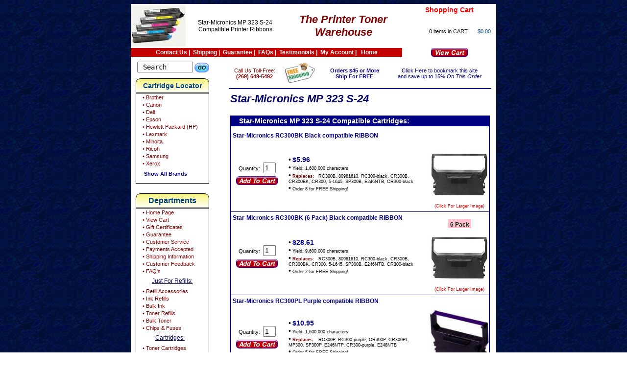

--- FILE ---
content_type: text/html; charset=UTF-8
request_url: https://www.printertonerwarehouse.com/Star-Micronics+MP+323+S-24.printer-cartridge.21863.html
body_size: 31943
content:
<div align="left"><!DOCTYPE html PUBLIC "-//W3C//DTD XHTML 1.0 Transitional//EN" "http://www.w3.org/TR/xhtml1/DTD/xhtml1-transitional.dtd">
<html xmlns="http://www.w3.org/1999/xhtml" lang="en" dir="ltr">
<head>
<title>Star-Micronics MP 323 S-24 ribbon,cartridges</title>
<meta name="description" content="Star-Micronics MP 323 S-24 ribbon,cartridges">
<meta name="keywords" content="Star-Micronics MP 323 S-24,ribbon,printer ribbon,cartridges">
<meta name="GOOGLEBOT" content="index,follow">
<meta name="robots" content="index,follow">
<link rel="icon" type="image/vnd.microsoft.icon" href="/favicon.ico" /><meta http-equiv="Content-Type" content="text/html; charset=us-ascii">
<meta name="msvalidate.01" content="8C8D7E7A917A5EBD9385EC9A1E13704E" />
<meta http-equiv="Content-Style-Type" content="text/css">
<link href="/_ptw-style.css" rel="stylesheet" type="text/css">
<script language="JavaScript"  type="text/javascript" src="/_ptw-script.js"></script>
</head>

<body background="/images/b104a02.jpg">
<center>

  <table border="0" align="center" cellpadding="0" cellspacing="0" width="746" bgcolor="#FFFFFF">
    <tr>
      <td valign="top">
        <table border="0" cellpadding="0" cellspacing="0" width="100%">
          <tr>
            <td>
              <a href="https://printertonerwarehouse.com"><img border="0" src="/images/4colortoner.jpg" alt="The Printer Toner Warehouse"></a>
            </td>
            <td align="center" width="220" class="a2">
              Star-Micronics MP 323 S-24  <a href="#compatiblecartridges" class="blackmaroonclick">Compatible Printer Ribbons</a>            </td>
            <td align="center" width="260" class="a6">
              <font color="#800000"><b><em>The Printer Toner Warehouse</em></b></font>
            </td>
            <td align="left" width="224" bgcolor="#FFFFFF">
              <table cellspacing="0" cellpadding="1" cellspacing="0" width="100%" height="55" border="0">
                <tr>
                  <td height="88">
                    <table width="100%" border="0" cellspacing="0" cellpadding="0" align="left" bgcolor="#FFFFFF" height="88">
                      <tr>
                        <td align="right" valign="top">
                          <table width="100%">
                            <tr>
                              <td class="a3" align="center">
                               <a href="/cart.php" class="noaction"><font color="#FF0000"><b>Shopping Cart</b></font></a>
                              </td>
                            </tr>
                          </table>
                        </td>
                      </tr>
                      <tr>
                        <td align="center" class="a2" valign="top">
                          <table width="95%" border="0" cellspacing="0" cellpadding="0" align="left">
                            <tr>
                              <td align="right" nowrap>
                                <a href="/cart.php" class="noaction"><font color="#000000">0 items in CART:</font></a>
                              </td>
                              <td align="right">
                                <a href="<? echo $linkurl ; ?>cart.php" class="noaction"><font color="#004080">$0.00</font></a>
                              </td>
                            </tr>
                          </table>
                        </td>
                      </tr>
                    </table>
                  </td>
                </tr>
              </table>
            </td>
           </tr>
           <tr>
             <td colspan="3">
               <table border="0" cellspacing="0" cellpadding="2" align="center" bgcolor="#C30000" width="100%">
                 <tr>
                   <td nowrap align="center" class="a2" valign="top">
                         <b><a href="/contactus.php" class="blacklink">Contact Us</a><font color="#FFFFFF">&nbsp;|&nbsp;</font> <a href="/shipping.php" class="blacklink">Shipping</a><font color="#FFFFFF">&nbsp;|&nbsp;</font> <a href="/guarantee.php" class="blacklink">Guarantee</a><font
                         color="#FFFFFF">&nbsp;|&nbsp;</font> <a href="/FAQ.php" class="blacklink">FAQs</a><font color="#FFFFFF">&nbsp;|&nbsp;</font> <a href="/testimonials.php" class="blacklink">Testimonials</a><font color="#FFFFFF">&nbsp;|&nbsp;</font> <a
                         href="https://www.printertonerwarehouse.com/1customerinformation.php" class="blacklink">My Account</a><font color="#FFFFFF">&nbsp;|&nbsp;&nbsp;</font> <a href="/" class="blacklink">Home</a></b>
                   </td>
                 </tr>
               </table>
             </td>
             <td>

               <table cellpadding = "0" cellspacing="0" align="center" valign="bottom">
                 <tr>
                   <td align="center">
                     <a href="/cart.php"><img src="/images/viewcart_0.png" onMouseOver="this.src='/images/viewcart_1.png'" onMouseOut="this.src='/images/viewcart_0.png'" border="0" alt="View Your Shopping Cart" ></a>
                   </td>
                 </tr>
               </table>
             </td>
           </tr>
         </table>
      </td>
    </tr>
    <tr>
      <td valign="top">
        <table border="0" cellpadding="10" cellspacing="0" width="100%" id="maintable">
          <tr>
            <td valign="top" align="center">
              <table border="0" cellspacing="0" cellpadding="0" align="center">
                <tr>
                  <td nowrap valign="bottom" align="center">
                    <div style="display: inline;">
                      <form name="topsearch1" action="/search-results.php" method="POST" style="display: inline; margin: 0">
                        <table border="0" cellspacing="0" cellpadding="0" align="center">
                          <tr>
                            <td valign="bottom">&nbsp;</td>
                            <td valign="bottom"><tt><input type="text" name="searchname" size="12" value=" Search" onfocus="value=''" style="font-family:monospace"></tt></td>
                            <td valign="bottom">&nbsp;</td>
                            <td valign="bottom">
                              <input type="image" src="/images/go_0.png" onMouseOver="this.src='/images/go_1.png'" onMouseOut="this.src='/images/go_0.png'" border="0" alt="Seach For Your Printer/Cartridge" >
                            </td>
                          </tr>
                        </table>
                      </form>
                    </div>
                    <br>
                  </td>
                </tr>
                <tr>
                  <td valign="top">
                    <table border="0" cellpadding="0" cellspading="0" width="150" height="30" background="/images/products.gif">
                      <tr>
                        <td width="150" align="center" valign="center" class="a3"><font color="#004080"><strong>Cartridge Locator</strong></font></td>
                      </tr>
                    </table>
                  </td>
                </tr>
                <tr>
                  <td>
                    <table cellspacing="0" cellpadding="0" width="150" style="border: 1px solid #000000">
                      <tr align="right">
                        <td>
                          <table width="95%" cellspacing="1" align="right">
                            <tr><td align="left"><a href="/Brother-cartridge-listing.html" class="maroonblueclick">&nbsp;&#8226;&nbsp;Brother</a></td></tr>
                            <tr><td align="left"><a href="/Canon-cartridge-listing.html" class="maroonblueclick">&nbsp;&#8226;&nbsp;Canon</a></td></tr>
                            <tr><td align="left"><a href="/Dell-cartridge-listing.html" class="maroonblueclick">&nbsp;&#8226;&nbsp;Dell</a></td></tr>
                            <tr><td align="left"><a href="/Epson-cartridge-listing.html" class="maroonblueclick">&nbsp;&#8226;&nbsp;Epson</a></td></tr>
                            <tr><td align="left"><a href="/HP-cartridge-listing.html" class="maroonblueclick">&nbsp;&#8226;&nbsp;Hewlett Packard (HP)</a></td></tr>
                            <tr><td align="left"><a href="/Lexmark-cartridge-listing.html" class="maroonblueclick">&nbsp;&#8226;&nbsp;Lexmark</a></td></tr>
                            <tr><td align="left"><a href="/Minolta-cartridge-listing.html" class="maroonblueclick">&nbsp;&#8226;&nbsp;Minolta</a></td></tr>
                            <tr><td align="left"><a href="/Ricoh-cartridge-listing.html" class="maroonblueclick">&nbsp;&#8226;&nbsp;Ricoh</a></td></tr>
                            <tr><td align="left"><a href="/Samsung-cartridge-listing.html" class="maroonblueclick">&nbsp;&#8226;&nbsp;Samsung</a></td></tr>
                            <tr><td align="left"><a href="/Xerox-cartridge-listing.html" class="maroonblueclick">&nbsp;&#8226;&nbsp;Xerox</a></td></tr>
                            <tr><td align="left" height="20" valign="bottom"><a href="/allprinters.php" class="bluemaroonclick"><b>&nbsp;&nbsp;Show All Brands</b></a></td></tr>
                            <tr><td height="10"></td></tr>
                          </table>
                        </td>
                      </tr>
                    </table>
                  </td>
                </tr>
                <tr>
                  <td width="100%" height="20">&nbsp;</td>
                </tr>
                <tr>
                  <td valign="top">
                    <table border="0" cellpadding="0" cellspading="0" width="150" height="30" background="/images/products.gif">
                      <tr>
                        <td width="150" align="center" valign="center" class="a4"><font color="#004080"><strong>Departments</strong></font></a></td>
                      </tr>
                    </table>
                  </td>
                </tr>
                <tr>
                  <td>
                    <table cellspacing="0" cellpadding="0" width="150" style="border: 1px solid #000000">
                      <tr align="right">
                        <td>
                          <table width="95%" cellspacing="1" align="right">
                            <tr><td align="left"><a href="/" class="maroonblueclick">&nbsp;&#8226;&nbsp;Home Page</a></td></tr>
                            <tr><td align="left"><a href="/cart.php" class="maroonblueclick">&nbsp;&#8226;&nbsp;View Cart</a></td></tr>
                            <tr><td align="left"><a href="/gift-certificates.php" class="maroonblueclick">&nbsp;&#8226;&nbsp;Gift Certificates</a></td></tr>
                            <tr><td align="left"><a href="/guarantee.php" class="maroonblueclick">&nbsp;&#8226;&nbsp;Guarantee</a></td></tr>
                            <tr><td align="left"><a href="/contactus.php" class="maroonblueclick">&nbsp;&#8226;&nbsp;Customer Service</a></td></tr>
                            <tr><td align="left"><a href="/payments.php" class="maroonblueclick">&nbsp;&#8226;&nbsp;Payments Accepted</a></td></tr>
                            <tr><td align="left"><a href="/shipping.php" class="maroonblueclick">&nbsp;&#8226;&nbsp;Shipping Information</a></td></tr>
                            <tr><td align="left"><a href="/testimonials.php" class="maroonblueclick">&nbsp;&#8226;&nbsp;Customer Feedback</a></td></tr>
                            <tr><td align="left"><a href="/FAQ.php" class="maroonblueclick">&nbsp;&#8226;&nbsp;FAQ's</a></td></tr>
                            <tr><td align="center" class="a2" height="25"><u><font color="#000060"> Just For Refills:</font></u>&nbsp;&nbsp;&nbsp;</td></tr>
                            <tr><td align="left"><a href="/accessories.php" class="maroonblueclick">&nbsp;&#8226;&nbsp;Refill Accessories</a></td></tr>
                            <tr><td align="left"><a href="/ink-refill-overview.php" class="maroonblueclick">&nbsp;&#8226;&nbsp;Ink Refills</a></td></tr>
                            <tr><td align="left"><a href="/bulk-ink.php" class="maroonblueclick">&nbsp;&#8226;&nbsp;Bulk Ink</a></td></tr>
                            <tr><td align="left"><a href="/toner-refill-overview.php" class="maroonblueclick">&nbsp;&#8226;&nbsp;Toner Refills</a></td></tr>
                            <tr><td align="left"><a href="/bulk-toner.php" class="maroonblueclick">&nbsp;&#8226;&nbsp;Bulk Toner</a></td></tr>
                            <tr><td align="left"><a href="/chips.php" class="maroonblueclick">&nbsp;&#8226;&nbsp;Chips &amp; Fuses</a></td></tr>
                            <tr><td align="center" class="a2" height="25"><u><font color="#000060"> Cartridges:</font></u>&nbsp;&nbsp;&nbsp;&nbsp;&nbsp;&nbsp;</td></tr>
                            <tr><td align="left"><a href="/laser-toner-cartridges.php" class="maroonblueclick">&nbsp;&#8226;&nbsp;Toner Cartridges</a></td></tr>
                            <tr><td align="left"><a href="/ink-cartridges.php" class="maroonblueclick">&nbsp;&#8226;&nbsp;Ink Cartridges</a></td></tr>
                            <tr><td align="left"><a href="/printer-ribbons.php" class="maroonblueclick">&nbsp;&#8226;&nbsp;Printer Ribbons</a></td></tr>
                            <tr><td align="left"><a href="/thermal-fax-cartridges.php" class="maroonblueclick">&nbsp;&#8226;&nbsp;Thermal Fax<br>&nbsp;&nbsp;&nbsp;&nbsp;Cartridges</a></td></tr>
                            <tr><td align="left"><a href="/spot-colors.php" class="maroonblueclick">&nbsp;&#8226;&nbsp;Spot Colors</a></td></tr>
                            <tr><td align="left"><a href="/spot-colors.php" class="maroonblueclick">&nbsp;&#8226;&nbsp;Fast-Dry Cartridges</a></td></tr>
                            <tr><td align="left"><a href="/spot-colors.php" class="maroonblueclick">&nbsp;&#8226;&nbsp;Versatile Cartridges</a></td></tr>
                            <tr><td height="10"></td></tr>
                          </table>
                        </td>
                      </tr>
                    </table>
                  </td>
                </tr>
                <tr>
                  <td align="center"><a href="/guarantee.php"><img border="0" src="/images/satisfaction1.jpg" alt="100% Satisfaction Guaranteed"></a></td>
                </tr>
                <tr>
                  <td width="100%">&nbsp;</td>
                </tr>
                <tr>
                  <td align="center"><a href="https://seal.godaddy.com/verifySeal?sealID=HY83jfwfRtt06G8BhdT6AtXiNY6oaVlAJmA3UaYxPQO1eIcAYqUZ" target="_blank" onclick="window.open(this.href, 'popupwindow', 'width=600,height=1500,scrollbars,resizable'); return false;"><img alt="Site Secured By GoDaddy.com" border="0" src="/images/GoDaddyseal.gif"></a></td>
                </tr>
                <tr>
                  <td width="100%">&nbsp;</td>
                </tr>
                <tr>
                  <td width="100%"><hr width="85%"></td>
                </tr>
                <tr>
                  <td width="100%">&nbsp;</td>
                </tr>
                <tr>
                  <td align="center" valign="middle"><iframe src="https://seal-westernmichigan.bbb.org/logo/rbhzbum/iframe/star-comm-13003074.html?newwindow=yes" width="150" height="57" frameborder="0" marginwidth="0" marginheight="0" scrolling="no"></iframe></td>
                </tr>
              </table>
              <br><br><br><br>
            </td>
            <td width="10"> </td>
            <td width="100%" valign="top">
              <table width="100%"  border="0" cellpadding="0">
                <tr>
                  <td nowrap align="center">
                    <font color="#800000">Call Us Toll-Free:<br><strong>(269) 649-5492</strong>
                  </td>
                  <td width="5"> </td>
                  <td><img border="0" src="/images/FreeShipping.jpg" alt="Free Shipping"></td>
                  <td nowrap align="center">
                    <font color="#000080"><strong>Orders $45 or More<br>Ship For FREE</strong></font>
                  </td>
                  <td width="5"> </td>
                  <td nowrap align="center">
<a href="/bookmark.php" OnClick="return NewFavorite()" class="bluemaroonclick">Click Here to bookmark this site<br> and save up to 15% <i>On This Order</i></a>                  </td>
                </tr>
              </table>
              <hr color="#000080">
              <table width="100%">
                <tr>
                  <td>

<p align="left"><span class="mtitle"><i><strong>Star-Micronics MP 323 S-24</strong></i></span></p><a name="compatiblecartridges"><br><table border="1" cellpadding="0" cellspacing="0" width="100%" bordercolor="#000080"><tr><td bgcolor="#000080" class="a3" height="20"><font color="#FFFFFF"><strong>&nbsp&nbsp&nbsp&nbspStar-Micronics MP 323 S-24 Compatible Cartridges:</strong></font></td></tr><tr><td><!--cart-detail (_cart-detail.php)-->
<br>
      <div align="left">
        <form name="newmsecart0" method="POST" action="/cart1.php">
        <input type="hidden" name="cart_part" value="RC300BK">
        <input type="hidden" name="product" value="RIBBON - Star-Micronics  RC300BK   compatible black">
        <input type="hidden" name="productprice" value="5.96">
        <input type="hidden" name="bmark" value="compatiblecartridges">
          <table width="100%" border="0" cellpadding="0" cellspacing="0">
            <tr>
              <td width="10" align="left">&nbsp;
              </td>
              <td colspan="3" class="a2">
                <b><font color="#000080">Star-Micronics  RC300BK  Black compatible RIBBON</b>
              </td>
            </tr>
            <tr>
              <td width="10" align="left">&nbsp;
              </td>
              <td valign="middle">
                <table>
                  <tr>
                    <td>
                      <table cellpadding="2">
                        <tr>
                          <td align="center" >
                            Quantity: &nbsp;<input type="text" name="qty" size="1" value="1">
                          </td>
                        </tr>
                        <tr>
                          <td align="center">
                            <input type="image" src="/images/addtocart1.gif" onMouseOver="this.src='/images/addtocart2.gif'" onMouseOut="this.src='/images/addtocart1.gif'" border="0" alt="Add RIBBON - Star-Micronics  RC300BK   compatible black to cart" >
                          </td>
                        </tr>
                      </table>
                    </td>
                  </tr>
                </table>
              </td>
              <td nowrap>&nbsp;&nbsp;&nbsp;&nbsp;&nbsp;
              </td>
              <td valign="middle" width="100%">
                <table border="0" cellpadding="0" cellspacing="0">
                  <tr>
                    <td class="a1" valign="middle"><span class="a3">&#8226;</span> <span class="a3"><b><font color="#000080">$5.96</font></b></span><br><span class="a3">&#8226;</span> Yield: 1,600,000 characters<br><span class="a3">&#8226;</span> <font color="#800000"><b>Replaces: &nbsp;&nbsp;</b></font><span class="a1">RC300B, 80981610, RC300-black, CR300B, CR300BK, CR300, 5-1645, SP300B, E246NTB, CR300-black</span><br><span class="a3">&#8226;</span> Order 8 for FREE Shipping!</td>
                    <td nowrap>&nbsp;&nbsp;&nbsp;&nbsp;&nbsp;
                    </td>
                    <td valign="middle" align="center">
                    <br><a href="/Star-Micronics+RC300BK.cartridge.3289.html"><img border="0" width="120" src="/images/cartridges/RC300BK.jpg" alt="Click To Go To The RC300BK Cartridge Page"></a><br><span class="a1"><a href="/images/cartridges/RC300BK.jpg" target="_blank" class="redblueclick" onclick="window.open(this.href, 'popupwindow', 'width=400,height=400,scrollbars,resizable'); return false;">(Click For Larger Image)</a></span></td>
                  </tr>
                </table>
              </td>
            </tr>
          </table>
          
         </form>
      </div><hr size="1" color="#000080">
      <div align="left">
        <form name="newmsecart0" method="POST" action="/cart1.php">
        <input type="hidden" name="cart_part" value="RC300BK (6 Pack)">
        <input type="hidden" name="product" value="RIBBON - Star-Micronics  RC300BK (6 Pack)   compatible black">
        <input type="hidden" name="productprice" value="28.61">
        <input type="hidden" name="bmark" value="compatiblecartridges">
          <table width="100%" border="0" cellpadding="0" cellspacing="0">
            <tr>
              <td width="10" align="left">&nbsp;
              </td>
              <td colspan="3" class="a2">
                <b><font color="#000080">Star-Micronics  RC300BK (6 Pack)  Black compatible RIBBON</b>
              </td>
            </tr>
            <tr>
              <td width="10" align="left">&nbsp;
              </td>
              <td valign="middle">
                <table>
                  <tr>
                    <td>
                      <table cellpadding="2">
                        <tr>
                          <td align="center" >
                            Quantity: &nbsp;<input type="text" name="qty" size="1" value="1">
                          </td>
                        </tr>
                        <tr>
                          <td align="center">
                            <input type="image" src="/images/addtocart1.gif" onMouseOver="this.src='/images/addtocart2.gif'" onMouseOut="this.src='/images/addtocart1.gif'" border="0" alt="Add RIBBON - Star-Micronics  RC300BK (6 Pack)   compatible black to cart" >
                          </td>
                        </tr>
                      </table>
                    </td>
                  </tr>
                </table>
              </td>
              <td nowrap>&nbsp;&nbsp;&nbsp;&nbsp;&nbsp;
              </td>
              <td valign="middle" width="100%">
                <table border="0" cellpadding="0" cellspacing="0">
                  <tr>
                    <td class="a1" valign="middle"><span class="a3">&#8226;</span> <span class="a3"><b><font color="#000080">$28.61</font></b></span><br><span class="a3">&#8226;</span> Yield: 9,600,000 characters<br><span class="a3">&#8226;</span> <font color="#800000"><b>Replaces: &nbsp;&nbsp;</b></font><span class="a1">RC300B, 80981610, RC300-black, CR300B, CR300BK, CR300, 5-1645, SP300B, E246NTB, CR300-black</span><br><span class="a3">&#8226;</span> Order 2 for FREE Shipping!</td>
                    <td nowrap>&nbsp;&nbsp;&nbsp;&nbsp;&nbsp;
                    </td>
                    <td valign="middle" align="center"><span class="a2" style="background-color: pink; padding: 4px;"><font color="#0A2A1B"><b>6 Pack</b></font></span>
                    <br><a href="/Star-Micronics+RC300BK+%286+Pack%29.cartridge.3289.html"><img border="0" width="120" src="/images/cartridges/RC300BK.jpg" alt="Click To Go To The RC300BK (6 Pack) Cartridge Page"></a><br><span class="a1"><a href="/images/cartridges/RC300BK.jpg" target="_blank" class="redblueclick" onclick="window.open(this.href, 'popupwindow', 'width=400,height=400,scrollbars,resizable'); return false;">(Click For Larger Image)</a></span></td>
                  </tr>
                </table>
              </td>
            </tr>
          </table>
          
         </form>
      </div><hr size="1" color="#000080">
      <div align="left">
        <form name="newmsecart1" method="POST" action="/cart1.php">
        <input type="hidden" name="cart_part" value="RC300PL">
        <input type="hidden" name="product" value="RIBBON - Star-Micronics  RC300PL   compatible purple">
        <input type="hidden" name="productprice" value="10.95">
        <input type="hidden" name="bmark" value="compatiblecartridges">
          <table width="100%" border="0" cellpadding="0" cellspacing="0">
            <tr>
              <td width="10" align="left">&nbsp;
              </td>
              <td colspan="3" class="a2">
                <b><font color="#000080">Star-Micronics  RC300PL  Purple compatible RIBBON</b>
              </td>
            </tr>
            <tr>
              <td width="10" align="left">&nbsp;
              </td>
              <td valign="middle">
                <table>
                  <tr>
                    <td>
                      <table cellpadding="2">
                        <tr>
                          <td align="center" >
                            Quantity: &nbsp;<input type="text" name="qty" size="1" value="1">
                          </td>
                        </tr>
                        <tr>
                          <td align="center">
                            <input type="image" src="/images/addtocart1.gif" onMouseOver="this.src='/images/addtocart2.gif'" onMouseOut="this.src='/images/addtocart1.gif'" border="0" alt="Add RIBBON - Star-Micronics  RC300PL   compatible purple to cart" >
                          </td>
                        </tr>
                      </table>
                    </td>
                  </tr>
                </table>
              </td>
              <td nowrap>&nbsp;&nbsp;&nbsp;&nbsp;&nbsp;
              </td>
              <td valign="middle" width="100%">
                <table border="0" cellpadding="0" cellspacing="0">
                  <tr>
                    <td class="a1" valign="middle"><span class="a3">&#8226;</span> <span class="a3"><b><font color="#000080">$10.95</font></b></span><br><span class="a3">&#8226;</span> Yield: 1,600,000 characters<br><span class="a3">&#8226;</span> <font color="#800000"><b>Replaces: &nbsp;&nbsp;</b></font><span class="a1">RC300P, RC300-purple, CR300P, CR300PL, MP300, SP300P, E246NTP, CR300-purple, E248NTB</span><br><span class="a3">&#8226;</span> Order 5 for FREE Shipping!</td>
                    <td nowrap>&nbsp;&nbsp;&nbsp;&nbsp;&nbsp;
                    </td>
                    <td valign="middle" align="center">
                    <br><a href="/Star-Micronics+RC300PL.cartridge.3290.html"><img border="0" width="120" src="/images/cartridges/RC300PL.jpg" alt="Click To Go To The RC300PL Cartridge Page"></a><br><span class="a1"><a href="/images/cartridges/RC300PL.jpg" target="_blank" class="redblueclick" onclick="window.open(this.href, 'popupwindow', 'width=400,height=400,scrollbars,resizable'); return false;">(Click For Larger Image)</a></span></td>
                  </tr>
                </table>
              </td>
            </tr>
          </table>
          
         </form>
      </div><hr size="1" color="#000080">
      <div align="left">
        <form name="newmsecart1" method="POST" action="/cart1.php">
        <input type="hidden" name="cart_part" value="RC300PL (6 Pack)">
        <input type="hidden" name="product" value="RIBBON - Star-Micronics  RC300PL (6 Pack)   compatible purple">
        <input type="hidden" name="productprice" value="43.95">
        <input type="hidden" name="bmark" value="compatiblecartridges">
          <table width="100%" border="0" cellpadding="0" cellspacing="0">
            <tr>
              <td width="10" align="left">&nbsp;
              </td>
              <td colspan="3" class="a2">
                <b><font color="#000080">Star-Micronics  RC300PL (6 Pack)  Purple compatible RIBBON</b>
              </td>
            </tr>
            <tr>
              <td width="10" align="left">&nbsp;
              </td>
              <td valign="middle">
                <table>
                  <tr>
                    <td>
                      <table cellpadding="2">
                        <tr>
                          <td align="center" >
                            Quantity: &nbsp;<input type="text" name="qty" size="1" value="1">
                          </td>
                        </tr>
                        <tr>
                          <td align="center">
                            <input type="image" src="/images/addtocart1.gif" onMouseOver="this.src='/images/addtocart2.gif'" onMouseOut="this.src='/images/addtocart1.gif'" border="0" alt="Add RIBBON - Star-Micronics  RC300PL (6 Pack)   compatible purple to cart" >
                          </td>
                        </tr>
                      </table>
                    </td>
                  </tr>
                </table>
              </td>
              <td nowrap>&nbsp;&nbsp;&nbsp;&nbsp;&nbsp;
              </td>
              <td valign="middle" width="100%">
                <table border="0" cellpadding="0" cellspacing="0">
                  <tr>
                    <td class="a1" valign="middle"><span class="a3">&#8226;</span> <span class="a3"><b><font color="#000080">$43.95</font></b></span><br><span class="a3">&#8226;</span> Yield: 9,600,000 characters<br><span class="a3">&#8226;</span> <font color="#800000"><b>Replaces: &nbsp;&nbsp;</b></font><span class="a1">RC300P, RC300-purple, CR300P, CR300PL, MP300, SP300P, E246NTP, CR300-purple, E248NTB</span><br><span class="a3">&#8226;</span> Order 2 for FREE Shipping!</td>
                    <td nowrap>&nbsp;&nbsp;&nbsp;&nbsp;&nbsp;
                    </td>
                    <td valign="middle" align="center"><span class="a2" style="background-color: pink; padding: 4px;"><font color="#0A2A1B"><b>6 Pack</b></font></span>
                    <br><a href="/Star-Micronics+RC300PL+%286+Pack%29.cartridge.3290.html"><img border="0" width="120" src="/images/cartridges/RC300PL.jpg" alt="Click To Go To The RC300PL (6 Pack) Cartridge Page"></a><br><span class="a1"><a href="/images/cartridges/RC300PL.jpg" target="_blank" class="redblueclick" onclick="window.open(this.href, 'popupwindow', 'width=400,height=400,scrollbars,resizable'); return false;">(Click For Larger Image)</a></span></td>
                  </tr>
                </table>
              </td>
            </tr>
          </table>
          
         </form>
      </div><hr size="1" color="#000080"><table cellpadding = "5" border="0"><tr><td class="a2"><p>Our Guarantee:  These Compatible Ribbon will provide the same quality as your existing cartridges.  If you're not satisfied, you can return them for a full refund - <a href="guarantee.php" class="redblueclick">read details here</a></p></td></tr></table>

</td></tr></table><br> 
</div>

                  </td>
                </tr>
              </table>
            </td>
          </tr>
        </table>
      </td>
    </tr>
    <tr>
      <TD WIDTH="730" height="70" ALIGN="CENTER" VALIGN="TOP" BGCOLOR="#FFFFFF" COLSPAN="2" BACKGROUND="/images/BottomBG.gif">
        <DIV STYLE="padding-top: 10px;" CLASS="smalltext">
          <A HREF="/contactus.php" CLASS="navlink" STYLE="line-height: 14px;">Contact Us</A> &nbsp; | &nbsp;
          <A HREF="/shipping.php" CLASS="navlink" STYLE="line-height: 14px;">Shipping Policy</A> &nbsp; | &nbsp;
          <A HREF="/guarantee.php" CLASS="navlink" STYLE="line-height: 14px;">Guarantee</A> &nbsp; | &nbsp;
          <A HREF="/privacypolicy.php" CLASS="navlink" STYLE="line-height: 14px;">Privacy Policy</A>
        </DIV>
        <DIV STYLE="padding-top: 15px;" CLASS="smalltext">
          &copy; 2003 www.printertonerwarehouse.com          
          <BR><BR><BR>
        </div>
      </td>
    </tr>
  </table>
</center>
</body>




--- FILE ---
content_type: text/html; charset=utf-8
request_url: https://seal-westernmichigan.bbb.org/logo/rbhzbum/iframe/star-comm-13003074.html?newwindow=yes
body_size: 343
content:
<html><head></head><body style="margin: 0; padding: 0; border: 0;"><script type='text/javascript' src='https://seal-westernmichigan.bbb.org/inc/legacy.js'></script><a target="_blank" rel="nofollow" href="https://www.bbb.org/us/mi/vicksburg/profile/toner-cartridges/star-comm-inc-0372-13003074#sealclick" id="bbblink" class="rbhzbum"><img border="0" alt="BBB Accredited Business" src="https://seal-westernmichigan.bbb.org/gen-alt/img.png?bid=13003074&typ=0&fix=rbhzbum&newwindow=yes" /></a></body></html>